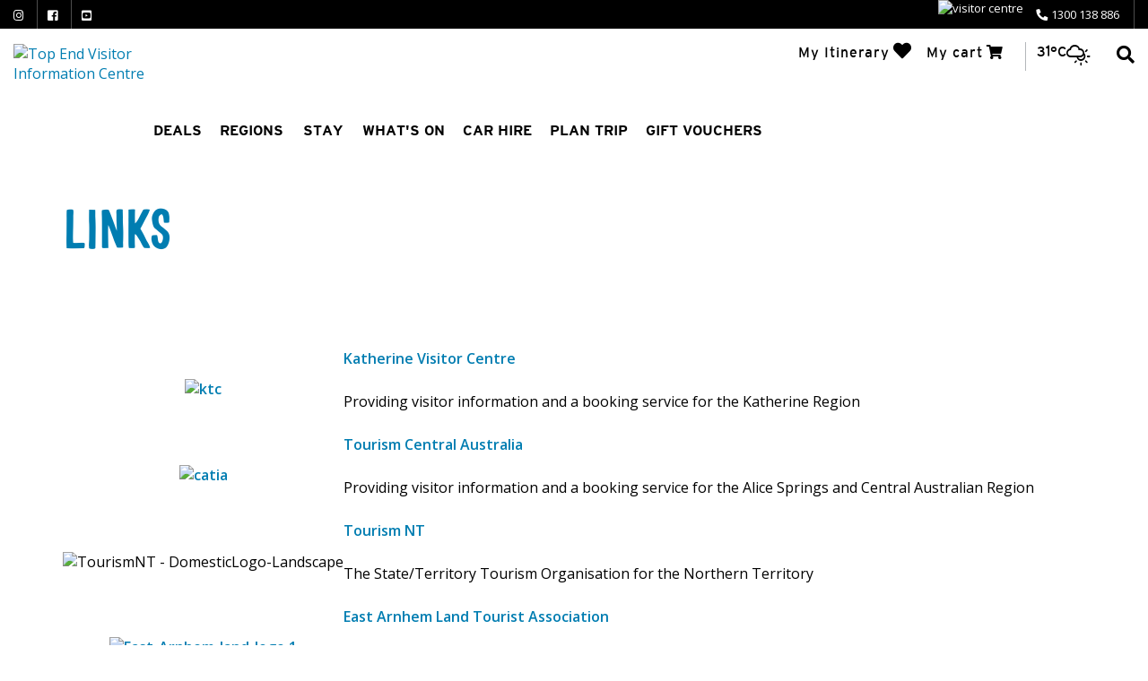

--- FILE ---
content_type: text/html; charset=utf-8
request_url: https://www.tourismtopend.com.au/links
body_size: 13396
content:
 <!DOCTYPE html> <html xmlns="http://www.w3.org/1999/xhtml" xml:lang="en-gb" lang="en-gb" dir="ltr"> <head> <!-- empty line -->                
                        <base href="https://www.tourismtopend.com.au/links" />
<title>Tourism Top End - Links</title>
<base href="https://www.tourismtopend.com.au/links" />
<meta http-equiv="content-type" content="text/html; charset=utf-8" />
<meta name="keywords" content="Tourism Top End, Tourism, Northern Territory, NT, Crocodile, Katherine, Daly, Daly River, Gorge, Umbrawarra, Outback, Darwin Accommodation, Larrimah, Gove, Nhulunbuy, Tiwi, Tiwi Islands, Arafura, Manigrida, Aboriginal, Ubirr, Kakadu, Norualngie, Alligator, South Alligator, East Alligator, Mindil Beach, Borroloola, Mataranka, Crocodile Dundee, Rouge, Top End, Darwin Region, Markets, Litchfield, Wangi, Glorence, Buley, Jim Jim, Twin, Yellow Waters, Guluyambi, Aboriginal Culture, Tours, Cruises, Aboriginal Cultural, Darwin attractions, Tour Tub, Caravan parks, Fishing, Barramundi, Camp Grounds, Wildlife, Garma, Barunga, Tiwi Islands Grand Final, Bowali, Warradjan, Katherin Gorge, Never never, Nightlife, Shopping, Darwin festival, Rapid Creek, Nightcliff, Parap, Casuarina, Bridlife, Jabiru, Brolga, Events, Accommodation, Backpackers, Bed and Breakfast, Hotels, Transportation, The Ghan, Ghan, Train, Darwin Harbor, Sunset Cruise, Waterfalls, Scenic Flights, Cobourg, Tourist information, Tourism information, Tourist association, Darwin regional tourist association, DRTA, Darwin information, Northern Territory tourist information, NT Tourism information, NT tourist information, Northern territory holidays, NT Holidays, Darwin events V8 Supercars, Arafura Games, Beer Can Regatta, Solar Challenge, Darwin cup, Darwin Airport, Mary River, Casuarina, Fogg Dam, Crab Claw, Mandorah, Dundee Beach, Arnhemland, WWII, Cyclone Tracey, NTFL, Darwin Wharf, Darwin history, Bombing of Darwin, WWII History, Clare Martin, Working holidays, Cyclones, Weather, Storms, Electric Storms, Adventure, Backpacking, Adelaide River, Batchelor, Coomalie, Palmerston, Darwin map, Outer Darwin, Tropical, Coconuts, Palms, Mango, Tropical fruit, Tiger airways, B52 bomber, Saigon, Manton Dam, Cruise ships, Coral Princess, Orion, Stokes Hill Wharf, Pearling, Indo Pacific, Road trains, Pubs, Beer, Noonamah, Daly Waters, Territory, DWN, DRW, Telstra Art Awards, Reef Fishing, Billabong, Deep sea fishing, Cullen B" />
<meta name="description" content="Welcome to Tourism Top End - Darwin Accommodation, Darwin Visitor Centre, Tourism Top End, Tourism Katherine, Darwin Attractions, Tour Tub, Events, Accommodation, Backpackers, Bed and Breakfast, Hotels, Transportation, The Ghan, Sunset Cruise, Tourist information, Tourism information, Tourist Association, Darwin Regional Tourist Association, DRTA, Darwin information, Northern Territory Tourist Information, NT Tourism information, NT Tourist information, Northern Territory holidays, Darwin events, Batchelor, Coomalie, Outer Darwin, Cruise Ships, Stokes Hill Wharf, Territory, Top End Tourism" />
<meta name="generator" content="Impart Media" />
<link rel="preconnect" href="https://images.impartmedia.com/">
<link rel="preconnect" href="https://gadgets.impartmedia.com/">
<link rel="preconnect" href="https://webapi.bookeasy.com.au/">
<link rel="preconnect" href="https://www.googletagmanager.com/">
<link rel="preconnect" href="https://fast.fonts.net/">
<link rel="preconnect" href="https://www.youtube.com/">
<link rel="preload" href="https://www.tourismtopend.com.au/templates/tourismtopend2018a/dist/1cd48d78f06d33973d9d761d426e69bf.woff2" as="font" type="font/woff2" crossorigin>
<link rel="preload" href="https://www.tourismtopend.com.au/templates/tourismtopend2018a/dist/20bbccf14518922fa95a440f4c217d9e.woff2" as="font" type="font/woff2" crossorigin>
<link rel="preload" href="https://www.tourismtopend.com.au/templates/tourismtopend2018a/dist/245ce6523fce87d415a93f81cf0a0e1c.woff2" as="font" type="font/woff2" crossorigin>
<link rel="preload" href="https://www.tourismtopend.com.au/templates/tourismtopend2018a/dist/448c34a56d699c29117adc64c43affeb.woff2" as="font" type="font/woff2" crossorigin>
<link rel="preload" href="https://www.tourismtopend.com.au/templates/tourismtopend2018a/dist/68c177c286c34e1b7b975807dd5d9ed0.woff2" as="font" type="font/woff2" crossorigin>
<link rel="preload" href="https://www.tourismtopend.com.au/templates/tourismtopend2018a/dist/75c8f4fd95ae1e3e032af28f2fda6ab5.woff2" as="font" type="font/woff2" crossorigin>
<link rel="preload" href="https://www.tourismtopend.com.au/templates/tourismtopend2018a/dist/8cfe82e8c97df9ab3f52ac86af21230d.woff2" as="font" type="font/woff2" crossorigin>
<link rel="preload" href="https://www.tourismtopend.com.au/templates/tourismtopend2018a/dist/9844616a8afe46e3799c88f891df2b00.woff2" as="font" type="font/woff2" crossorigin>
<link rel="preload" href="https://www.tourismtopend.com.au/templates/tourismtopend2018a/dist/b29bf1fa86be6f1d01c8fd4b075240db.woff2" as="font" type="font/woff2" crossorigin>
<link rel="preload" href="https://www.tourismtopend.com.au/templates/tourismtopend2018a/dist/e3e862620313e2c0fc02e3a926173f9f.woff2" as="font" type="font/woff2" crossorigin>
<link rel="preload" href="https://www.tourismtopend.com.au/templates/tourismtopend2018a/dist/e57324a466c24a207fd9ad0f5f5e3c9c.woff2" as="font" type="font/woff2" crossorigin>
<link href="/templates/tourismtopend2018a/favicon.ico" rel="shortcut icon" type="image/vnd.microsoft.icon" />

<style type="text/css">
body #main div.shopping-cart.BE.auto-collapse {display:none;}.dj-hideitem { display: none !important; }

.weather { display: table-cell; vertical-align: middle; }
.weather, .weather-inner a, .weather-inner a:hover { text-decoration: none; }
body #main div.shopping-cart.BE.auto-collapse {display:none;}
</style>
<link rel="stylesheet" href="/templates/tourismtopend2018a/dist/../dist/template.bundle.prod.css?version=45403e6b844e583d001d" type="text/css" />
  <link rel="stylesheet" href="/media/impartmedia/v3/css/im-gadgetbutton.css" type="text/css"  />
 <meta name="viewport" content="width=device-width, initial-scale=1, maximum-scale=1, minimum-scale=1, user-scalable=0"> <noscript><style> .jsonly { display: none } </style></noscript> <link href="https://fonts.googleapis.com/css?family=Open+Sans:400,400i,600" rel="stylesheet"> <!--[if (gte IE 7)&(lte IE 8)]> <script src="//html5shim.googlecode.com/svn/trunk/html5.js"></script> <![endif]--> <meta name="facebook-domain-verification" content="vtbo22nbtmhzelxq9mrop2eqowr1qp" /> <script src="/cache/assets/71c7d71d2fe773f9703fe39fb8e52852-bootloader.min.js"></script>  <!-- Global site tag (gtag.js) - Google Analytics --> <script async src="https://www.googletagmanager.com/gtag/js?id=UA-2453950-1"></script> <script>
  window.dataLayer = window.dataLayer || [];
  function gtag(){dataLayer.push(arguments);}
  gtag('js', new Date());
  gtag('config', 'UA-2453950-1');
</script> <!-- Google Tag Manager --> <script> setTimeout(function() { (function(w,d,s,l,i){w[l]=w[l]||[];w[l].push({'gtm.start':
new Date().getTime(),event:'gtm.js'});var f=d.getElementsByTagName(s)[0],
j=d.createElement(s),dl=l!='dataLayer'?'&l='+l:'';j.async=true;j.src=
'https://www.googletagmanager.com/gtm.js?id='+i+dl;f.parentNode.insertBefore(j,f);
})(window,document,'script','dataLayer','GTM-P87WHV'); }, 10000); </script> <!-- End Google Tag Manager -->  
<style> :root body { --colour-request:#017db1; --colour-instant:#ff8d00; --colour-unavail:#bdbdbd; } body .im-gadgetbutton { background-color:var(--colour-request); } body .im-gadgetbutton.instant-confirmation, body .instant-confirmation .im-gadgetbutton { background-color:var(--colour-instant); }  body .im-gadgetbutton.unavailable, body .min-nights .im-gadgetbutton { background:var(--colour-unavail); } </style>
<script> var site_base_url = "https://www.tourismtopend.com.au/"; </script>
</head> <body id="contentpage" class="site com_content view-article no-layout no-task itemid-290 page-no-banner has-search-gadget">  <!-- Google Tag Manager (noscript) --> <noscript><iframe src="https://www.googletagmanager.com/ns.html?id=GTM-P87WHV"
height="0" width="0" style="display:none;visibility:hidden"></iframe></noscript> <!-- End Google Tag Manager (noscript) -->  <!-- cart bar ... DO NOT DELETE ... this bar only appears once an operator's room/tour has been added to cart --> <div id="cart-bar"> 
<div class="cart-bar-fixed">
<div class="container">
<div class="row">
<div class="col-xs-12 col-sm-6">
<!-- BE gadgets cart -->
<div id="cart-bar-button"></div>
</div>
<div class="col-xs-12 col-sm-6 align-right-sm">
<!-- IM trip planner cart -->
<div class="trip-planner">
</div>
</div>
</div>
</div>
</div>
<div class="cart-bar-spacer"></div>
 </div>                                                                                                                <!-- Header Layout --> <header class=""> <div class="header-top"> <div class="container-large"> <div class="container-fluid"> <div class="row"> <div class="col-xs-12"> <div class="inner"> <!-- Social Media --> <div class="social-connect"> <div class="social-buttons">
<ul>
<li class="icon-social-instagram">
<a href="https://instagram.com/tourismtopend/" target="_blank">
<i class="fab fa-instagram"></i>
</a>
</li>
<li class="icon-social-facebook">
<a href="https://www.facebook.com/tourismtopend" target="_blank">
<i class="fab fa-facebook-square" aria-hidden="true"></i>
</a>
</li>

<li class="icon-social-youtube">
<a href="https://www.youtube.com/user/TourismTopEnd" target="_blank">
<i class="fab fa-youtube-square" aria-hidden="true"></i>
</a>
</li>

</ul>

</div>
 </div> <!-- Telephone --> <div class="telephone-right">  <a href="/contact"><img loading="lazy" src="https://images.impartmedia.com/tourismtopend.com.au/header-info.webp" alt="visitor centre" /></a>  
<div class="custom"  >
<p><a href="tel:1300 138 886">1300 138 886</a></p></div>
 </div>
                                                    </div> </div> </div> </div> </div> </div>  <div class="main-header-row clearfix"> <div class="container-large"> <div class="container-fluid"> <div class="row row-first"> <div class="col-xs-12"> <!-- Header Logo --> <div class="logo-header-content-page"> <div style="float:left"> <a class="initial" style="border:none" href="https://www.tourismtopend.com.au/"><img data-no-lazyload="" src="https://images.impartmedia.com/tourismtopend.com.au/logos/TTE-2023-reverse-cmyk-2x.png" alt="Top End Visitor Information Centre" /></a> <a class="active" href="https://www.tourismtopend.com.au/"><img data-no-lazyload="" src="https://images.impartmedia.com/tourismtopend.com.au/logos/TTE-2023-transparent-2x.png" alt="Top End Visitor Information Centre" /></a> </div> <div style="float:left" class="campaign-publish">  </div> </div> <div class="header-right clearfix"> <button class="book-now">Book Now</button>  <!-- Trip Planner --> 
<div class="header-itinerary-planner">
<a href="/itinerary-planner" class="header-itinerary-icon">
<span class="itinerary-item-number"><!-- NOTE: do not place any dynamic content in here, since this layout will be cached by fullpagecache --></span>
<span class="text">My Itinerary</span>
<i class="fas fa-heart header-trip__icon"></i>
</a>
</div>
   <!-- Cart --> <div class="header-cart"> <span class="text">My cart</span> <i class="fas fa-shopping-cart"></i> <span class="header-cart__item-number"></span> <span class="header-cart__total-price"></span> </div>   <!-- Weather --> <div class="header-weather"> 
<h2>Local Weather</h2><div class="weather">
<div class="location displayed-first">
<span>31&deg;C</span>
<i class="wi wi-day-cloudy-high" title="Weather forecast for today: Strong Thunderstorms"></i>
</div>




</div>
 </div> <!-- Ultrasearch --> <div id="header-search" class="header-search"> <div id="search"> 
<form action="/component/search/" method="post">
<a href="javascript:void(0);" type="button" id="mod-search-button"></a>
<input name="searchword" id="mod-search-searchword" class="inputbox search-query" type="text" placeholder="Type and hit enter to search" value="Search" onblur="if (this.value=='') this.value='Search';" onfocus="if (this.value=='Search') this.value='';" onkeyup="ultraSearch(this)" autocomplete="off" />
<input type="hidden" name="task" value="search" />
<input type="hidden" name="option" value="com_search" />
<input type="hidden" name="Itemid" value="230" />
<div class="clear"></div>
<div class="header-form-close-button"></div>
</form>
 <div class="clear"></div> </div> </div> </div> </div> </div>
                <div class="row row-second">
                    <div class="col-xs-12">
                        <!-- Main Menu -->
                        <div id="navigation">
                            <nav class="navbar navbar-default">
                                <div class="navbar-header">
                                    <button type="button" class="navbar-toggle collapsed" data-toggle="collapse" data-target="#navbar" aria-expanded="false" aria-controls="navbar">
                                        <span class="sr-only">Toggle navigation</span>
                                        <span class="icon-bar"></span>
                                        <span class="icon-bar"></span>
                                        <span class="icon-bar"></span>
                                        <span class="icon-bar"></span>
                                    </button>
                                    <a class="mobile-logo" href="https://www.tourismtopend.com.au/">
                                    <img data-no-lazyload="" src="https://images.impartmedia.com/tourismtopend.com.au/logos/TTE-2023-transparent-2x.png" alt="Top End Visitor Information Centre" />
                                    </a>
                                    <span class="mobile-logo campaign-publish" style="margin-top:2px; margin-left:8px; max-width:75px">
                                    
                                    </span>
                                    
                                </div>
                                <div id="navbar" class="navbar-collapse collapse">
                                    <ul id="dj-megamenu261" class="dj-megamenu dj-megamenu-override " data-options='{"wrap":null,"animIn":"fadeInDown","animOut":"fadeOut","animSpeed":"fast","openDelay":"0","closeDelay":"250","event":"click_all","fixed":"0","offset":"0","theme":"override","direction":"ltr","wcag":"1"}' data-trigger="979">
<li class="dj-up itemid101 first"><a class="dj-up_a  " href="http://www.tourismtopend.com.au/" ><span >Home</span></a></li><li class="dj-up itemid1074"><a class="dj-up_a  " href="/current-packages" ><span >DEALS</span></a></li><li class="dj-up itemid170"><a class="dj-up_a  " href="http://www.tourismtopend.com.au/regions" ><span >Regions</span></a></li><li class="dj-up itemid176 parent"><a class="dj-up_a  " href="http://www.tourismtopend.com.au/accommodation" ><span class="dj-drop" >Stay<i class="arrow"></i></span></a><div class="dj-subwrap  multiple_cols subcols6"><div class="dj-subwrap-in" style="width:1320px;"><div class="dj-subcol"><ul class="dj-submenu"><li class="itemid492 first"><a href="/accommodation" style="display:block; width:100%; max-width:215px; margin-bottom:8px; background:url(https://images.impartmedia.com/tourismtopend.com.au/Accommodation-tile.webp) left top no-repeat; background-size:cover"><img data-no-lazyload="" src="/templates/tourismtopend2018a/images/aspect-ratio-megamenu-img.png" style="width:100%; float:none; margin:0; max-height:unset" alt="All Accommodation" /></a><a class=" button" href="/accommodation" >All Accommodation</a></li><li class="itemid593"><a href="/accommodation/search-by-location" style="display:block; width:100%; max-width:215px; margin-bottom:8px; background:url(https://images.impartmedia.com/tourismtopend.com.au/Accommodation-tile2.webp) left top no-repeat; background-size:cover"><img data-no-lazyload="" src="/templates/tourismtopend2018a/images/aspect-ratio-megamenu-img.png" style="width:100%; float:none; margin:0; max-height:unset" alt="Search by location" /></a><a class=" button" href="/accommodation/search-by-location" >Search by location</a></li></ul></div><div class="dj-subcol image-grid-column "><ul class="dj-submenu"><li class="itemid375 first"><a href="/accommodation/hotels-motels-resorts" style="display:block; width:100%; max-width:215px; margin-bottom:8px; background:url(https://images.impartmedia.com/tourismtopend.com.au/Home-Page-Images/Hotel1.webp) left top no-repeat; background-size:cover"><img data-no-lazyload="" src="/templates/tourismtopend2018a/images/aspect-ratio-megamenu-img.png" style="width:100%; float:none; margin:0; max-height:unset" alt="Hotels, Motels &amp; Resorts" /></a><a href="/accommodation/hotels-motels-resorts" >Hotels, Motels &amp; Resorts</a></li><li class="itemid377"><a href="/accommodation/caravan-park-camping" style="display:block; width:100%; max-width:215px; margin-bottom:8px; background:url(https://images.impartmedia.com/tourismtopend.com.au/Home-Page-Images/Caravanparks1.webp) left top no-repeat; background-size:cover"><img data-no-lazyload="" src="/templates/tourismtopend2018a/images/aspect-ratio-megamenu-img.png" style="width:100%; float:none; margin:0; max-height:unset" alt="Caravan Parks &amp; Camping in the Northern Territory" /></a><a href="/accommodation/caravan-park-camping" >Caravan Parks &amp; Camping in the Northern Territory</a></li></ul></div><div class="dj-subcol image-grid-column "><ul class="dj-submenu"><li class="itemid383 first"><a href="/accommodation/chalets-villas-and-cottages" style="display:block; width:100%; max-width:215px; margin-bottom:8px; background:url(https://images.impartmedia.com/tourismtopend.com.au/Home-Page-Images/villa.webp) left top no-repeat; background-size:cover"><img data-no-lazyload="" src="/templates/tourismtopend2018a/images/aspect-ratio-megamenu-img.png" style="width:100%; float:none; margin:0; max-height:unset" alt="Villas &amp; Retreats" /></a><a href="/accommodation/chalets-villas-and-cottages" >Villas &amp; Retreats</a></li><li class="itemid374"><a href="/accommodation/backpackers-budget" style="display:block; width:100%; max-width:215px; margin-bottom:8px; background:url(https://images.impartmedia.com/tourismtopend.com.au/Home-Page-Images/budget.webp) left top no-repeat; background-size:cover"><img data-no-lazyload="" src="/templates/tourismtopend2018a/images/aspect-ratio-megamenu-img.png" style="width:100%; float:none; margin:0; max-height:unset" alt="Backpackers &amp; Budget" /></a><a href="/accommodation/backpackers-budget" >Backpackers &amp; Budget</a></li></ul></div><div class="dj-subcol image-grid-column "><ul class="dj-submenu"><li class="itemid376 first"><a href="/accommodation/apartments" style="display:block; width:100%; max-width:215px; margin-bottom:8px; background:url(https://images.impartmedia.com/tourismtopend.com.au/Home-Page-Images/apartments.webp) left top no-repeat; background-size:cover"><img data-no-lazyload="" src="/templates/tourismtopend2018a/images/aspect-ratio-megamenu-img.png" style="width:100%; float:none; margin:0; max-height:unset" alt="Self-Contained Apartments " /></a><a href="/accommodation/apartments" >Self-Contained Apartments </a></li><li class="itemid391"><a href="/accommodation/unique-accommodation" style="display:block; width:100%; max-width:215px; margin-bottom:8px; background:url(https://images.impartmedia.com/tourismtopend.com.au/Home-Page-Images/Unique_Accommodation.webp) left top no-repeat; background-size:cover"><img data-no-lazyload="" src="/templates/tourismtopend2018a/images/aspect-ratio-megamenu-img.png" style="width:100%; float:none; margin:0; max-height:unset" alt="Unique Accommodation" /></a><a href="/accommodation/unique-accommodation" >Unique Accommodation</a></li></ul></div><div class="dj-subcol image-grid-column "><ul class="dj-submenu"><li class="itemid386 first"><a href="/accommodation/houses" style="display:block; width:100%; max-width:215px; margin-bottom:8px; background:url(https://images.impartmedia.com/tourismtopend.com.au/houses.webp) left top no-repeat; background-size:cover"><img data-no-lazyload="" src="/templates/tourismtopend2018a/images/aspect-ratio-megamenu-img.png" style="width:100%; float:none; margin:0; max-height:unset" alt="Houses" /></a><a href="/accommodation/houses" >Houses</a></li><li class="itemid390"><a href="/accommodation/studio-apartments" style="display:block; width:100%; max-width:215px; margin-bottom:8px; background:url(https://images.impartmedia.com/tourismtopend.com.au/studioApartments.webp) left top no-repeat; background-size:cover"><img data-no-lazyload="" src="/templates/tourismtopend2018a/images/aspect-ratio-megamenu-img.png" style="width:100%; float:none; margin:0; max-height:unset" alt="Studio/Apartments" /></a><a href="/accommodation/studio-apartments" >Studio/Apartments</a></li></ul></div><div class="dj-subcol image-grid-column "><ul class="dj-submenu"><li class="itemid392 first"><a href="/accommodation/wilderness-retreats" style="display:block; width:100%; max-width:215px; margin-bottom:8px; background:url(https://images.impartmedia.com/tourismtopend.com.au/wilderness.webp) left top no-repeat; background-size:cover"><img data-no-lazyload="" src="/templates/tourismtopend2018a/images/aspect-ratio-megamenu-img.png" style="width:100%; float:none; margin:0; max-height:unset" alt="Wilderness Retreats" /></a><a href="/accommodation/wilderness-retreats" >Wilderness Retreats</a></li></ul></div><span style="display:block; clear:both; height:0"></span></div></div></li><li class="dj-up itemid372 parent"><a class="dj-up_a  " href="/things-to-do" ><span class="dj-drop" >What's On<i class="arrow"></i></span></a><div class="dj-subwrap  multiple_cols subcols4"><div class="dj-subwrap-in" style="width:880px;"><div class="dj-subcol"><ul class="dj-submenu"><li class="itemid596 first"><a href="/things-to-do" style="display:block; width:100%; max-width:215px; margin-bottom:8px; background:url(https://images.impartmedia.com/tourismtopend.com.au/Things-to-do/thingstodo.webp) left top no-repeat; background-size:cover"><img data-no-lazyload="" src="/templates/tourismtopend2018a/images/aspect-ratio-megamenu-img.png" style="width:100%; float:none; margin:0; max-height:unset" alt="Things to do" /></a><a class=" button" href="/things-to-do" >Things to do</a></li></ul></div><div class="dj-subcol image-grid-column "><ul class="dj-submenu"><li class="itemid1554 first"><a href="/things-to-do/discover-darwin" style="display:block; width:100%; max-width:215px; margin-bottom:8px; background:url(https://images.impartmedia.com/tourismtopend.com.au/images/DiscoverDarwin/ddbutton.webp) left top no-repeat; background-size:cover"><img data-no-lazyload="" src="/templates/tourismtopend2018a/images/aspect-ratio-megamenu-img.png" style="width:100%; float:none; margin:0; max-height:unset" alt="Discover Darwin" /></a><a class=" button" href="/things-to-do/discover-darwin" >Discover Darwin</a></li></ul></div><div class="dj-subcol image-grid-column "><ul class="dj-submenu"><li class="itemid524 first"><a href="/things-to-do/million-dollar-fish" style="display:block; width:100%; max-width:215px; margin-bottom:8px; background:url(https://images.impartmedia.com/tourismtopend.com.au/Campaigns/MDF21/full-tile-4.webp) left top no-repeat; background-size:cover"><img data-no-lazyload="" src="/templates/tourismtopend2018a/images/aspect-ratio-megamenu-img.png" style="width:100%; float:none; margin:0; max-height:unset" alt="Million Dollar Fish" /></a><a class=" button" href="/things-to-do/million-dollar-fish" >Million Dollar Fish</a></li></ul></div><div class="dj-subcol image-grid-column "><ul class="dj-submenu"><li class="itemid1761 first"><a href="http://www.tourismtopend.com.au/things-to-do/darwin-comedy" style="display:block; width:100%; max-width:215px; margin-bottom:8px; background:url(https://images.impartmedia.com/tourismtopend.com.au/Events/TTE_tab_image_215x151.jpg) left top no-repeat; background-size:cover"><img data-no-lazyload="" src="/templates/tourismtopend2018a/images/aspect-ratio-megamenu-img.png" style="width:100%; float:none; margin:0; max-height:unset" alt="Darwin Comedy Festival" /></a><a class=" button" href="http://www.tourismtopend.com.au/things-to-do/darwin-comedy" >Darwin Comedy Festival</a></li></ul></div><span style="display:block; clear:both; height:0"></span></div></div></li><li class="dj-up itemid1211"><a class="dj-up_a  " href="http://www.tourismtopend.com.au/car-4wd" ><span >Car Hire</span></a></li><li class="dj-up itemid564 parent"><a class="dj-up_a  " href="/plan-trip" ><span class="dj-drop" >Plan Trip<i class="arrow"></i></span></a><div class="dj-subwrap  multiple_cols subcols4"><div class="dj-subwrap-in" style="width:880px;"><div class="dj-subcol"><ul class="dj-submenu"><li class="itemid287 first parent"><a class="dj-more " href="http://www.tourismtopend.com.au/plan-trip/getting-around" >Getting Around<i class="arrow"></i></a><ul class="dj-subtree"><li class="itemid791 first"><a href="/plan-trip/getting-around/maps" >Maps</a></li><li class="itemid401"><a href="/plan-trip/getting-around/suggested-itineraries" >Suggested Itineraries</a></li><li class="itemid597"><a href="/plan-trip/getting-around/getting-around" >Getting Around</a></li></ul></li></ul></div><div class="dj-subcol standard-column "><ul class="dj-submenu"><li class="itemid175 first parent"><a class="dj-more " href="http://www.tourismtopend.com.au/plan-trip/information" >Information<i class="arrow"></i></a><ul class="dj-subtree"><li class="itemid789 first"><a href="/plan-trip/information/top-end-holiday-guide" >Top End Holiday Guide</a></li><li class="itemid600"><a href="/plan-trip/information/accessibility" >Accessibility</a></li><li class="itemid1696"><a href="/plan-trip/information/travelling-with-pets" >Travelling with Pets</a></li><li class="itemid1697"><a href="/plan-trip/information/park-pass-and-aboriginal-land-permit" >Park Pass and Aboriginal Land Permit </a></li><li class="itemid1792"><a href="/plan-trip/information/sustainable-tourism" >Sustainable Tourism</a></li></ul></li><li class="itemid1435"><a href="/plan-trip/weather-reports" >Weather &amp; Reports</a></li><li class="itemid1232"><a href="/plan-trip/contact" >Contact Us</a></li></ul></div><div class="dj-subcol standard-column "><ul class="dj-submenu"><li class="itemid1582 first parent"><a class="dj-more " href="http://www.tourismtopend.com.au/plan-trip/cruise" >Cruise<i class="arrow"></i></a><ul class="dj-subtree"><li class="itemid1573 first"><a href="/plan-trip/cruise/welcome-cruise" >Cruise Ships</a></li><li class="itemid308"><a href="http://www.tourismtopend.com.au/plan-trip/cruise/boat-cruises" >Boat Cruises</a></li></ul></li></ul></div><div class="dj-subcol standard-column "><ul class="dj-submenu"><li class="itemid1587 first"><a href="/plan-trip/meeting-events-guide" >Business Events</a></li><li class="itemid1636"><a href="/plan-trip/conferences" >Conference Landing Pages</a></li><li class="itemid1655"><a href="/plan-trip/top-end-meeting-events-guide" >Top End Meeting and Events Guide</a></li></ul></div><span style="display:block; clear:both; height:0"></span></div></div></li><li class="dj-up itemid1637"><a class="dj-up_a  " href="/gift-vouchers" ><span >Gift Vouchers</span></a></li></ul>

                                </div>
                            </nav>
                        </div>
                    </div>
                </div> </div> </div> </div> </header> <!-- Auth Gadget Popup --> <div class="auth-gadget">
    <div class="auth"><div id="authGadget"></div></div> </div>               
 
 
<main class="view-article">            
  <div id="no-banner-spacing"></div>      <div id="messages" class="container"><div id="system-message-container">
</div>
</div>          <div class="container wrapper-page-padding-top">  <!--
<div aria-label="Breadcrumbs" role="navigation">
<ul itemscope itemtype="https://schema.org/BreadcrumbList" class="breadcrumb">
<li>
You are here: &#160;
</li>
<li itemprop="itemListElement" itemscope itemtype="https://schema.org/ListItem">
<a itemprop="item" href="/" class="pathway"><span itemprop="name">Home</span></a>
<span class="divider">
»</span>
<meta itemprop="position" content="1">
</li>
<li itemprop="itemListElement" itemscope itemtype="https://schema.org/ListItem" class="active">
<span itemprop="name">
Links</span>
<meta itemprop="position" content="2">
</li>
</ul>
</div>
-->                    <div class="clearfix"></div> <div class="item-page" itemscope itemtype="https://schema.org/Article">
<meta itemprop="inLanguage" content="en-GB" />

<div class="page-header">
<h2 itemprop="headline">
Links</h2>
</div>


<div itemprop="articleBody">
<p>&nbsp;</p>
<table border="0">
<tbody>
<tr>
<td align="center"><a href="http://www.visitkatherine.com.au/" target="_blank" rel="noopener"><strong><img style="margin: 10px;" src="https://images.impartmedia.com/tourismtopend.com.au/banners/Katherine/ktc.webp" alt="ktc" height="81" width="100" /></strong></a></td>
<td>
<p><a href="http://www.visitkatherine.com.au/" target="_blank" rel="noopener"><strong>Katherine Visitor Centre</strong></a></p>
<p>Providing visitor information and a booking service for the Katherine Region</p>
</td>
</tr>
<tr>
<td align="center"><a href="https://www.discovercentralaustralia.com" target="_blank" rel="noopener"><strong><img style="margin: 10px;" src="https://images.impartmedia.com/tourismtopend.com.au/banners/catia_1.webp" alt="catia" height="89" width="100" /></strong></a><a href="http://www.centralaustraliantourism.com/" target="_blank" rel="noopener"><strong> </strong></a></td>
<td>
<p><a href="https://www.discovercentralaustralia.com" target="_blank" rel="noopener"><strong>Tourism Central Australia</strong></a></p>
<p>Providing visitor information and a booking service for the Alice Springs and Central Australian Region</p>
</td>
</tr>
<tr>
<td align="center"><img loading="lazy" src="https://images.impartmedia.com/tourismtopend.com.au/images/imported-migrated/TourismNT_-_DomesticLogo-Landscape.webp" width="168" height="89" alt="TourismNT - DomesticLogo-Landscape" /></td>
<td>
<p><a href="http://www.tourismnt.com.au/" target="_blank" rel="noopener"><strong>Tourism NT</strong></a></p>
<p>The State/Territory Tourism Organisation for the Northern Territory</p>
</td>
</tr>
<tr>
<td align="center"><a href="http://www.ealta.org/" target="_blank" rel="noopener"><strong><img style="margin: 10px;" src="https://images.impartmedia.com/tourismtopend.com.au/banners/East-Arnhem-land-logo_1.webp" alt="East-Arnhem-land-logo 1" height="77" width="115" /></strong></a><a href="http://www.ealta.org/" target="_blank" rel="noopener"><strong> </strong></a></td>
<td>
<p><a href="http://www.ealta.org/" target="_blank" rel="noopener"><strong>East Arnhem Land Tourist Association</strong></a></p>
<p>The Regional Tourist Association for the East Arnhem Land Region</p>
</td>
</tr>
</tbody>
</table>
<p>&nbsp;</p>
<p>&nbsp;</p>
<p>&nbsp;</p>
<p>&nbsp;</p>
<p>&nbsp;</p>
<p>&nbsp;</p> </div>

</div>
     
</div>      </main>      <div class="subscribe-email"> <div class="container"> <h3>Receive Monthly Deals, News and Events!</h3> <p>Subscribe to our Newsletter to receive all of the above and more</p>  <!-- Begin MailChimp Signup Form --> <div id="mc_embed_signup">
   <form action="https://tourismtopend.us3.list-manage.com/subscribe/post?u=b5b42fc4aa789fda69dd8195f&amp;id=1dcf8aeae9" method="post" id="mc-embedded-subscribe-form" name="mc-embedded-subscribe-form" class="validate" target="_blank" novalidate>
      <div id="mc_embed_signup_scroll">
         <div class="mc-field-group">
            <input type="text" value="" name="FNAME" class="required" id="mce-FNAME" placeholder="First Name">
         </div>
         <div class="mc-field-group">
            <input type="email" value="" name="EMAIL" class="required email" id="mce-EMAIL"  placeholder="Email">
         </div>
         <div class="mc-field-group dropdown">
         <label for="mce-MMERGE4">State:</label>
            <select name="MMERGE4" class="required" id="mce-MMERGE4">
               <option value=""></option>
               <option value="Northern Territory">Northern Territory</option>
               <option value="Western Australia">Western Australia</option>
               <option value="Victoria">Victoria</option>
               <option value="New South Wales">New South Wales</option>
               <option value="Queensland">Queensland</option>
               <option value="South Australia">South Australia</option>
               <option value="Tasmania">Tasmania</option>
               <option value="Australian Capital Territory">Australian Capital Territory</option>
            </select>
         </div>
         <!-- real people should not fill this in and expect good things - do not remove this or risk form bot signups-->
         <div style="position: absolute; left: -5000px;" aria-hidden="true"><input type="text" name="b_b5b42fc4aa789fda69dd8195f_1dcf8aeae9" tabindex="-1" value=""></div>
         <input class="button-white" type="submit" value="Subscribe" name="subscribe" id="mc-embedded-subscribe" class="button">
         <div id="mce-responses" class="clear">
            <div class="response" id="mce-error-response" style="display:none"></div>
            <div class="response" id="mce-success-response" style="display:none"></div>
         </div>
      </div>
   </form> </div> <script type='text/javascript' src='//www.tourismtopend.com.au/media/impartmedia/js/mc-validate.js'></script><script type='text/javascript'>(function($) {window.fnames = new Array(); window.ftypes = new Array();fnames[0]='EMAIL';ftypes[0]='email';fnames[1]='FNAME';ftypes[1]='text';fnames[2]='LNAME';ftypes[2]='text';fnames[3]='MMERGE3';ftypes[3]='number';fnames[4]='MMERGE4';ftypes[4]='dropdown';}(jQuery));var $mcj = jQuery.noConflict(true);</script> <!--End mc_embed_signup--> </div> </div>     <div class="clearfix"></div> <div class="book-local-experts"> <div class="home-container container"> 
<h2>Choose to Book with the Top End's Local Experts</h2>
<div class="container-fluid items__container items__featureboxes items__grid items__threeitems">
<div class="row row-threeitems">

<div class="col-xs-12 col-sm-6 col-md-4 position-1 threeitems">
<div class="image-wrapper">
<a href="/plan-trip/getting-around/suggested-itineraries" ><img loading="lazy" src="https://images.impartmedia.com/tourismtopend.com.au/featurebox/icon-map.webp" alt=""></a>
</div>
<div class="items-text">
<p class="description"><a href="/plan-trip/getting-around/suggested-itineraries" >Personalised travel <br />
advice and inspiration <br />
from local experts</a></p></div>
</div>

<div class="col-xs-12 col-sm-6 col-md-4 position-2 multiple-of-2 threeitems">
<div class="image-wrapper">
<a href="/contact-us" ><img loading="lazy" src="https://images.impartmedia.com/tourismtopend.com.au/featurebox/icon-hand.webp" alt=""></a>
</div>
<div class="items-text">
<p class="description"><a href="/contact-us" >Free booking service<br />
– online, over the <br />
phone and in-person</a></p></div>
</div>

<div class="col-xs-12 col-sm-6 col-md-4 position-3 multiple-of-3 threeitems">
<div class="image-wrapper">
<a href="/plan-trip/getting-around/maps" ><img loading="lazy" src="https://images.impartmedia.com/tourismtopend.com.au/featurebox/icon-visitor-centre.webp" alt=""></a>
</div>
<div class="items-text">
<p class="description"><a href="/plan-trip/getting-around/maps" >Accredited Visitor Information<br />
Centre in Darwin</a></p></div>
</div>
</div>
</div>
 </div> </div>  <div class="book-local-experts second"> <div class="home-container container"> <div class="container-fluid"> <div class="book-local-experts-bottom"> 

<div class="custom"  >
<p>Need a hand choosing or booking your Top End Adventure?</p>
<div><a class="button-blue" href="/contact-us">Talk to a Local</a></div></div>
 </div>
</div> </div> </div>  <a class="click-to-jump-target" name="gadget-bottom"></a> <div id="search-gadget-bottom-anchor"></div> <footer> <!-- Footer Top --> <div class="footer-top"> <div class="home-container container"> <div class="container-fluid"> <div class="row"> <div> <div class="col col-1 col-md-3 col-sm-4 col-xs-6"> <div class="inner"> <a class="button-white" href="https://www.bookeasy.com.au/login.aspx">Bookeasy Login</a>  <div class="weather-wrapper"> 
<h2>Local Weather</h2><div class="weather">
<div class="location displayed-first">
<span>31&deg;C</span>
<i class="wi wi-day-cloudy-high" title="Weather forecast for today: Strong Thunderstorms"></i>
</div>




</div>
 </div>
</div> </div> <div class="col col-2 col-md-3 col-sm-4 col-xs-6"> <div class="inner"> <h2>Book With Confidence</h2><div class="custom"  ><p style="text-align: left;">The distinctive "tick" logo displayed by accredited tourism businesses provides you with an assurance that the tourism business has a proven commitment to the highest quality of service.</p><p><a href="http://www.atap.net.au" target="_blank" rel="noopener"> <img loading="lazy" src="https://images.impartmedia.com/tourismtopend.com.au/images/footer/QTAB_Round_GreenYellow_Pos_RGB.webp" alt="QTAB Round GreenYellow Pos RGB" width="66" height="66" style="float: left;" /><img loading="lazy" src="https://images.impartmedia.com/tourismtopend.com.au/ATIA_accredited_col_RGB.webp" alt="ATIA accredited col RGB" width="149" height="47" style="float: right;" /></a></p></div> </div> </div> <div class="col col-3 col-md-3 col-sm-4 col-xs-6"> <div class="inner"> <h2>Our Partners</h2><div class="custom"  ><p><img loading="lazy" src="https://images.impartmedia.com/tourismtopend.com.au/images/footer/Our_Partners_-_Website_Footer.webp" width="80%" alt="Our Partners Website Footer" /></p></div> </div> </div> <div class="col col-4 col-md-3 col-sm-12 col-xs-6"> <div class="inner"> <ul class=""><li class="item-560"><a href="/sitemap" ><span>Sitemap</span></a></li><li class="item-561"><a href="/disclaimer" ><span>Disclaimer</span></a></li><li class="item-562"><a href="/terms-and-conditions" ><span>Terms &amp; Conditions</span></a></li><li class="item-563"><a href="/privacy" ><span>Privacy Policy</span></a></li><li class="item-644"><a href="https://www.tourismtopend.org.au/" ><span>Industry / Member Website</span></a></li><li class="item-762"><a href="/ambassador-program" ><span>Become a Volunteer</span></a></li></ul> </div> </div> </div> </div> <div class="row"> <div class="col col-5 col-xs-12"> <div class="custom"  ><p>The Top End Visitor Information Centre honours their commitment to operate with respect for <br />Aboriginal cultural heritage, including cultural protocols and authenticity.</p></div><style>.special-offer-circle-promo,#regionGadget .specials,#itemGadget .specials { display:none !important; }</style> </div> 
</div> </div> </div> </div>  <!-- Modified copied layout --> <div class="footer-bottom"> <div id="footer-bottom" class="container"> <div class="container-fluid"> <div class="inner clearfix"> <div class="row"> <div class="col-xs-12 footer-bottom-menu"> <div class="footer-bottom-menu-text-group"> <p class="footer-credits"><span class="footer-copyright">Copyright &copy; 2026 Tourism Top End</span> Powered by <a href="http://www.bookeasy.com/" target="_blank">Bookeasy</a>, Developed by <a href="https://www.impartmedia.com/" target="_blank">Impart Media</a></p> </div> <div class="footer-scroll-top"> <p>Back to Top <i class="fa fa-chevron-up"></i></p> </div> </div> </div> </div> </div> </div> </div>   </footer> 
	<script type="text/javascript" src="https://www.tourismtopend.com.au/media/impartmedia/v3/js/gadgets-minimal-styling.js" ></script>
	<script type="text/javascript" src="https://www.tourismtopend.com.au/cache/template/gadgets-url-overrides.js" ></script>
	<script type="text/javascript" src="https://gadgets.impartmedia.com/gadgets.jsz?key=3b4f9bc241d0bcaed6e96526bff9f776"></script>
	<script type="text/javascript" src="https://www.tourismtopend.com.au/templates/tourismtopend2018a/dist/../dist/template.bundle.prod.9d036787f3eb5a2c6b45.js"></script>
	
	<script type="text/javascript"> var $jBaseUrl = "https://www.tourismtopend.com.au/"; </script>
  <script type="text/javascript" src="https://challenges.cloudflare.com/turnstile/v0/api.js?render=explicit&onload=IMTurnstileValidate"></script>
	<script type="text/javascript">

				// remove any invalid locations from gadgets
				setInterval(function() {
					var validLocations = ["Adelaide River","Alice Springs","Alice Springs and Surrounds","Arnhemland","Batchelor","Borroloola","Broome","Cobourg Peninsula","Cockburn Central","Daly River","Daly Waters","Darwin CBD","Darwin Region","Douglas Daly","Dundee Beach","Gibb River Road","Gove","Groote Eylandt","Gunbalanya","Holtze","Kakadu National Park","Katherine","Katherine Region","Kimberley","Kings Canyon","Kununurra","Lake Argyle","Litchfield National Park","Mary River","Mataranka","Milingimbi","Nhulunbuy","Outer Darwin","Pine Creek","Purnululu (Bungle Bungle) ","Queensland","Remote NT Destinations","South Australia","Tennant Creek","The Peninsula Way","Timber Creek","Tiwi Islands","Top End","Uluru, Kata Tjuta","Victoria River","West MacDonnell Ranges","Wildlife and Wetlands","Wyndham","Yulara"];
					if (typeof(jQuery) !== 'undefined') {
						jQuery('.search-gadget.BE .locationFilter select option, .search-gadget.BE .locationsFilter select option').each(function() {
							if ( (jQuery(this).val() != '') && !validLocations.includes(jQuery(this).val()) ) {
								jQuery(this).remove();
							}
						});
					}
				}, 1000);
			
				window.IMTurnstileValidate = function(formSelector, widgetSize) {
					formSelector = ((typeof(formSelector) === 'undefined') ? '' : formSelector);
					widgetSize = ((typeof(widgetSize) === 'undefined') ? 'normal' : widgetSize);
					if (typeof(turnstile) !== 'undefined') {
						turnstile.render(formSelector + ' .cf-turnstile-widget', {
							sitekey: '0x4AAAAAABw-zGUYAyk6Pu2A',
							size: widgetSize,
							callback: function(token) {
								jQuery(formSelector + ' .cf-turnstile-response').val(token);
							}
						});
					}
				};
			jQuery(window).on('load',  function() {
				new JCaption('img.caption');
			});
		$w(function() {
			BE.gadget.cart("#cart-bar-button", {
				vcID:"54",
				bookingURL:"https://www.tourismtopend.com.au/accommodation/book",
				autoCollapse:true,
				showBookingTimer:true,
			    showPromoCode:false
			});
		});
	
	(function(){
		var cb = function() {
			var add = function(css) {
				var ss = document.styleSheets;
			    for (var i = 0; i < ss.length; i++) {
			        if (ss[i].href == css) return;
			    }
				var l = document.createElement('link'); l.rel = 'stylesheet';
				l.href = css;
				var h = document.getElementsByTagName('head')[0]; h.appendChild(l);
			}
			add('https://www.tourismtopend.com.au/media/djextensions/css/animate.min.css');
			add('https://www.tourismtopend.com.au/media/djextensions/css/animate.ext.css');
		};
		var raf = requestAnimationFrame || mozRequestAnimationFrame || webkitRequestAnimationFrame || msRequestAnimationFrame;
		if (raf) raf(cb);
		else window.addEventListener('load', cb);
	})();
	</script>
	<script type="text/javascript">


	var $checkCartInterval = 0;
	var $tripPlannerHoverTimeout = 0;

	$w(function() {

		BE.urls.img.mapIconAccom = function() { return "https://www.tourismtopend.com.au/images/icons/map-marker-c.png"; };
		
		BE.gadget.region.list.descriptionLength = 300;
		
		BE.gadget.region.text.locationsAll = "--- All Facilities ---";
		BE.gadget.region.text.tourTypesAll = "--- All Tour Types ---";
		BE.gadget.region.text.viewPrices = "Book Online";
		
		BE.gadget.cart.text.cartReserved 	= '<div class="reservedFor">Your booking is reserved for you for</div> {0}';
		BE.gadget.cart.text.cartExtend 		= 'Add more time';
		BE.gadget.cart.text.cartExpired 	= 'Your cart has expired';
		BE.gadget.cart.text.cartReserve 	= 'Try again';



		BE.gadget.cart("#toolbar-cart", {
			vcID:"54",
			bookingURL:"https://www.tourismtopend.com.au/accommodation/book",
			autoCollapse:true,
			showBookingTimer:true,
			showPromoCode:false
		});
		$checkCartInterval = setInterval("checkCartNoItems()", 400);
	});

	$w.event.subscribe("item.book.click", function(item) {
		var IsGoldMedal = item[3].IsGoldMedal;
		if (!IsGoldMedal) {
			jQuery("div.addButton a.checkOutNow span").html("Request Now");
		}
	});

	
	function openCart() {
		$w('div.totalDisplay a').trigger('click');
	}
	function checkCartNoItems() {
		if (jQuery("#toolbar-cart .noItems").length > 0) {
			jQuery("#toolbar-cart #empty").html("<strong>0</strong>");
			jQuery("body").removeClass("hasCart");
		} else if (jQuery("#toolbar-cart .cartItems").length > 0) {
			jQuery("#toolbar-cart #empty").html("");
			//jQuery("#toolbar-cart-hunter").html("You have <a href='#' onclick='openCart(); return false'><strong style='font-size:110%'>" + jQuery("#toolbar-cart .cartItems .totalDisplay a").text() + "</strong> item(s) in your cart</a>");
			jQuery("body").addClass("hasCart");
		}

		if (jQuery(".cartItems .expirationDate").length > 0) {
			jQuery("body").addClass("hasCartTimer");
		} else {
			jQuery("body").removeClass("hasCartTimer");
		}

	}
	
	jQuery(document).ready(function() {
		jQuery("#shopping-cart-link").hover(function() { jQuery(this).click(); }, function() { });
	});
	
	function showOperatorMap(element,$url) {
		if (jQuery(element+" div.operator-map-popout").css("display") != "none") {
			jQuery(element+" a.showMapLink").text("Show Map");
			jQuery(element+" div.operator-map-popout").slideUp("slow");
		} else {
			if (jQuery(element+" .showMapFrame").size() > 0) {
				jQuery(element+" div.operator-map-popout").slideDown("slow");
				jQuery(element+" a.showMapLink").text("Hide Map");
			} else {
				jQuery(element+' div.operator-map-popout .map-container').html('<iframe src="'+$url+'" width="100%" height="300" class="showMapFrame"></iframe>');
				jQuery(element).append('<img class="loading-animation" src="https://gadgets.impartmedia.com/img/loading.gif" alt="" />');
				jQuery(element+" .showMapFrame").load(function(){
					jQuery(element+" .loading-animation").remove();
					jQuery(this).show();
					jQuery(element+" a.showMapLink").text("Hide Map");
					jQuery(element+" div.operator-map-popout").slideDown("slow");
				});
			}
		}
	}
	

	</script>
<style> .wdDatePicker_calendar td.unavailable i { text-decoration:line-through; opacity:0.7; } </style> <script>
// this is important for iPhone devices, on region gadget page, do not remove it!
$w(function() {
jQuery("link[href=\'" + BE.urls.touch.mobile_480() + "\']").remove();
});
</script>
    
<style>
#details-gadget.fullwidth .operator-details-top { padding-top:105px; }
@media (max-width:767px) {
  #details-gadget.fullwidth .operator-details-top { padding-top:0 !important; }
}
</style>
<style>
.hasFullPageBg.view-rseventspro.layout-show .view-rseventspro .wrapper-page-no-padding { width: unset; } 
@media (min-width: 1170px) {
.hasFullPageBg.view-rseventspro.layout-show .view-rseventspro .wrapper-page-no-padding { width: inherit; } 
}
@media (min-width: 992px) {
.hasFullPageBg.view-rseventspro.layout-show .view-rseventspro .wrapper-page-no-padding { width: unset; } 
}
@media (min-width: 769px) {
.hasFullPageBg.view-rseventspro.layout-show .view-rseventspro .wrapper-page-no-padding { width: unset; } 
}
</style> <!-- fonts.com --> <script type="text/javascript">
    // first, create the object that contains
    // configuration variables
    MTIConfig = {};
    
    // next, add a variable that will control
    // whether or not FOUT will be prevented
    MTIConfig.EnableCustomFOUTHandler = false; //true;   // true = prevent FOUT
</script> <script type="text/javascript" src="//fast.fonts.net/jsapi/db8d660c-9521-483c-a226-75fe4d1f294c.js"></script> <!-- Modal --> <div class="modal fade modal-subscribe-modal" id="subscribe-email" tabindex="-1" role="dialog" aria-labelledby="myModalLabel"> <div class="modal-dialog" role="document">
    <div class="modal-content"> <div class="modal-header"> <button type="button" class="close" data-dismiss="modal" aria-label="Close"><span aria-hidden="true">&times;</span></button> <h4 class="modal-title" id="myModalLabel">Subscribe to our Mailing List</h4> </div> <div class="modal-extra-section"> <h3></h3> </div> <div class="modal-body"> <div class="article-content"> <!-- Begin Mailchimp Signup Form --> <div id="mc_embed_signup"> <form action="https://tourismtopend.us3.list-manage.com/subscribe/post?u=b5b42fc4aa789fda69dd8195f&amp;id=1dcf8aeae9" method="post" id="mc-embedded-subscribe-form" name="mc-embedded-subscribe-form" class="validate" target="_blank" novalidate> <div id="mc_embed_signup_scroll"> <div class="indicates-required"><span class="asterisk">*</span> indicates required</div> <div class="mc-field-group"> <label for="mce-EMAIL">Email Address  <span class="asterisk">*</span> </label> <input type="email" value="" name="EMAIL" class="required email" id="mce-EMAIL" placeholder="Email Address"> </div> <div class="mc-field-group"> <label for="mce-FNAME">First Name  <span class="asterisk">*</span> </label> <input type="text" value="" name="FNAME" class="required" id="mce-FNAME" placeholder="First Name"> </div> <div class="mc-field-group"> <label for="mce-LNAME">Last Name </label> <input type="text" value="" name="LNAME" class="" id="mce-LNAME" placeholder="Last Name"> </div> <div class="mc-field-group size1of2"> <label for="mce-MMERGE3">Post Code </label> <input type="number" name="MMERGE3" class="" value="" id="mce-MMERGE3" placeholder="Post Code"> </div> <div class="mc-field-group"> <label for="mce-MMERGE4">State  <span class="asterisk">*</span> </label> <select name="MMERGE4" class="required" id="mce-MMERGE4" required> <option value=""  >Select state</option> <option value="Northern Territory">Northern Territory</option> <option value="Western Australia">Western Australia</option> <option value="Victoria">Victoria</option> <option value="New South Wales">New South Wales</option> <option value="Queensland">Queensland</option> <option value="South Australia">South Australia</option> <option value="Tasmania">Tasmania</option> <option value="Australian Capital Territory">Australian Capital Territory</option> <option value="International">International</option> </select> </div> <div id="mce-responses" class="clear"> <div class="response" id="mce-error-response" style="display:none"></div> <div class="response" id="mce-success-response" style="display:none"></div> </div>    <!-- real people should not fill this in and expect good things - do not remove this or risk form bot signups--> <div style="position: absolute; left: -5000px;" aria-hidden="true"><input type="text" name="b_b5b42fc4aa789fda69dd8195f_1dcf8aeae9" tabindex="-1" value=""></div> <div class="clear"><input type="submit" value="Subscribe" name="subscribe" id="mc-embedded-subscribe" class="button btn-primary"></div> </div> </form> </div> <script type='text/javascript' src='//www.tourismtopend.com.au/media/impartmedia/js/mc-validate.js'></script><script type='text/javascript'>(function($) {window.fnames = new Array(); window.ftypes = new Array();fnames[0]='EMAIL';ftypes[0]='email';fnames[1]='FNAME';ftypes[1]='text';fnames[2]='LNAME';ftypes[2]='text';fnames[3]='MMERGE3';ftypes[3]='number';fnames[4]='MMERGE4';ftypes[4]='dropdown';}(jQuery));var $mcj = jQuery.noConflict(true);</script> <!--End mc_embed_signup-->
</div> </div><!-- end .modal-body -->
    </div> </div> </div>   <!-- Show Sign Up Modal - only for users not logged in and appearing once -->  <!--
[encourageSignupCount] = 0[encourageSignupDate] = --> 

<script type="text/javascript" src="https://www.tourismtopend.com.au/plugins/system/im_bookeasy_bookingtracking/im_bookeasy_bookingtracking.js?version=1.3"></script>
<script>

window.BE_gtm = {"debug":0,"testMode":0,"defaultCurrency":"AUD","await_variable":"gtag"};

</script>


<script>

$j( document ).on( "trackUltraSearchTerm", {}, function( event, searchTerm ) {
    
   
function customTrackingScriptSearch(searchTerm) {
//console.log('TRACKING PLUGIN :'+searchTerm);
gtag('config', 'UA-2453950-1', { 'send_page_view': false });
gtag('event', 'search', {
'event_category': 'engagement',
'event_label': searchTerm
});
}

function customSearchTrackingScriptRunWhenReady() {
if (typeof(gtag) !== "undefined") {
customTrackingScriptSearch(searchTerm);
} else {
setTimeout(function() { customSearchTrackingScriptRunWhenReady(); }, 250);
}
}
customSearchTrackingScriptRunWhenReady();

});
</script>

<script>
window.IMItineraryConfig = {"url_html":"\/api\/itineraryplanner\/html","url_json":"\/api\/itineraryplanner\/json","selector":".header-itinerary-planner"};
</script>

<script>
window.IMPreventDefault = function() {if (typeof(jQuery) === "undefined") { return false; }jQuery("[data-im-onclick]").each(function() {var onclick = jQuery(this).attr("data-im-onclick");jQuery(this).click(function(event) {event.preventDefault();eval(onclick);});jQuery(this).removeAttr("data-im-onclick");});};setInterval(function() {IMPreventDefault();}, 600);
</script>
</body> </html>